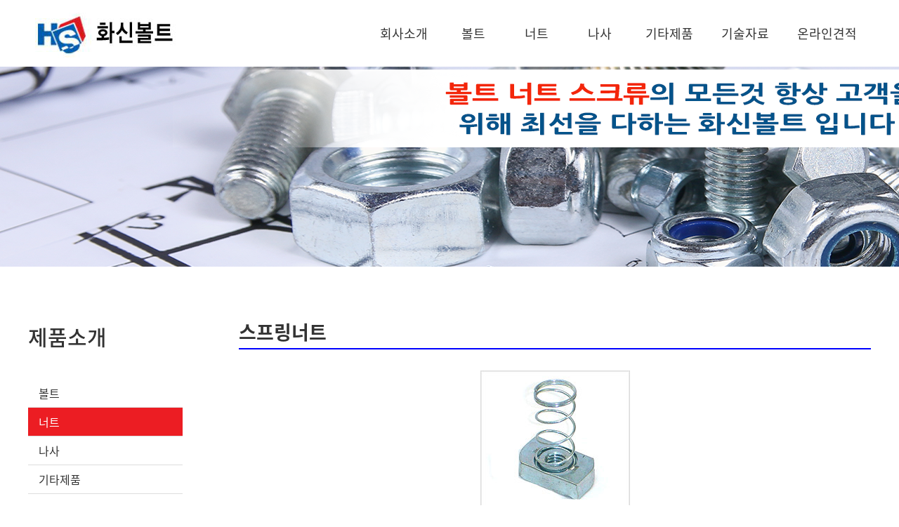

--- FILE ---
content_type: text/html; charset=UTF-8
request_url: http://hsbolt.kr/sub3_9.php
body_size: 9386
content:
<!DOCTYPE html PUBLIC "-//W3C//DTD XHTML 1.0 Transitional//EN" "http://www.w3.org/TR/xhtml1/DTD/xhtml1-transitional.dtd">
<html xmlns="http://www.w3.org/1999/xhtml"><head>
<meta http-equiv="Content-Type" content="text/html; charset=utf-8" />

<link href="/css/css.css" rel="stylesheet" type="text/css" />
<link href="/css/font.css" rel="stylesheet" type="text/css" />
<link rel="canonical" href="http://hsbolt.kr/"><!--대표도메인설정-->
<!--<link rel="shortcut icon" href="/images/favicon.ico" type="image/x-icon">파비콘-->
<link rel="canonical" href="http://hsbolt.kr/">
<meta name="description" content="볼트, 너트, 스크류 업체. 경기도 화성시 팔탄면 시청로, 구장4거리 위치. 특수볼트, 전자피스, 셈스볼트, 피스, 리벳트, H빔볼트, 아이볼트, 너트, 스크류, 기계용 산업용볼트.">
<meta property="og:type" content="website">
<meta property="og:title" content="화신볼트">
<meta property="og:description" content="볼트, 너트, 스크류 업체. 경기도 화성시 팔탄면 시청로, 구장4거리 위치. 특수볼트, 전자피스, 셈스볼트, 피스, 리벳트, H빔볼트, 아이볼트, 너트, 스크류, 기계용 산업용볼트.">
<meta property="og:image" content="http://hsbolt.kr/images/main/logo.png">
<meta property="og:url" content="http://hsbolt.kr/">
<meta name="viewport" content="width=device-width">
<meta name="naver-site-verification" content="e98b73633ffbf1a58ca8d63cee7bc4719055c07c" />

<title>화신볼트</title>
<script src="/js/jquery-3.2.1.min.js"></script>
<script type="text/javascript">
function MM_swapImgRestore() { //v3.0
  var i,x,a=document.MM_sr; for(i=0;a&&i<a.length&&(x=a[i])&&x.oSrc;i++) x.src=x.oSrc;
}

function MM_preloadImages() { //v3.0
  var d=document; if(d.images){ if(!d.MM_p) d.MM_p=new Array();
    var i,j=d.MM_p.length,a=MM_preloadImages.arguments; for(i=0; i<a.length; i++)
    if (a[i].indexOf("#")!=0){ d.MM_p[j]=new Image; d.MM_p[j++].src=a[i];}}
}

function MM_findObj(n, d) { //v4.01
  var p,i,x;  if(!d) d=document; if((p=n.indexOf("?"))>0&&parent.frames.length) {
    d=parent.frames[n.substring(p+1)].document; n=n.substring(0,p);}
  if(!(x=d[n])&&d.all) x=d.all[n]; for (i=0;!x&&i<d.forms.length;i++) x=d.forms[i][n];
  for(i=0;!x&&d.layers&&i<d.layers.length;i++) x=MM_findObj(n,d.layers[i].document);
  if(!x && d.getElementById) x=d.getElementById(n); return x;
}

function MM_swapImage() { //v3.0
  var i,j=0,x,a=MM_swapImage.arguments; document.MM_sr=new Array; for(i=0;i<(a.length-2);i+=3)
   if ((x=MM_findObj(a[i]))!=null){document.MM_sr[j++]=x; if(!x.oSrc) x.oSrc=x.src; x.src=a[i+2];}
}
$(function() {
	//top
		
	$(document).ready(function(){
		$('ul li').mouseenter(function(){
			$(this).children('ul').stop().slideDown();
		});
		$('ul li').mouseleave(function(){
			$(this).children('ul').stop().slideUp();
		});
	});
	
	});
	$(function() {
	//top
		
	$(document).ready(function(){
		$('ul li').mouseenter(function(){
			$(this).children('.dropdown-menu').stop().slideDown();
		});
		$('ul li').mouseleave(function(){
			$(this).children('.dropdown-menu').stop().slideUp();
		});
	});
	
	});
</script>


</head>


<body>

<!--<div class="top_btn">
<script src="/js/jquery-3.2.1.min.js"></script>
<script type=text/javascript>
		$(document).ready(function(){
				
			$(".return-top").hide(); // 탑 버튼 숨김
			$(function () {
						 
				$(window).scroll(function () {
					if ($(this).scrollTop() > 100) { // 스크롤 내릴 표시
						$('.return-top').fadeIn();
					} else {
						$('.return-top').fadeOut();
					}
				});
						
				$('.return-top').click(function () {
					$('body,html').animate({
						scrollTop: 0
					}, 800);  // 탑 이동 스크롤 속도
					return false;
				});
			});
		 
		});
</script>
<a class="return-top" href="#">TOP</a>
</div>-->



<!-- 헤더 -->
<div id="header">
  <div class="h_top">
    <div class="inner">
      <h1 class="logo"><a href="/index.php"><img src="/images/main/logo.png" alt="에스티라인" /></a></h1>
      <div class="gnb">
       <div class="topmenu">
         <ul>
          <li><a href="/sub1_1.php" id="current">회사소개</a>
             <ul>
               <li><a href="/sub1_1.php">인사말</a></li>
               <li><a href="/sub1_2.php">찾아오시는길</a></li>
             </ul>
          </li>
          <li><a href="/sub2.php">&nbsp;&nbsp;볼트&nbsp;&nbsp;</a>
           <ul>
  <li><a href="/sub2.php">육각볼트</a></li>
  <li><a href="/sub2_2.php">H/T 볼트</a></li>
  <li><a href="/sub2_3.php">T.S 볼트</a></li>
  <li><a href="/sub2_4.php">고장력육각볼트</a></li>
  <li><a href="/sub2_5.php">무두렌치볼트</a></li>
  <li><a href="/sub2_6.php">육각렌치볼트</a></li>
  <li><a href="/sub2_7.php">육각접시머리 렌치볼트</a></li>
  <li><a href="/sub2_8.php">육각둥근머리 렌치볼트</a></li>
   <li><a href="/sub2_9.php">아이볼트</a></li>
   <li><a href="/sub2_10.php">U-볼트</a></li>
   <li><a href="/sub2_11.php">셋트앙카</a></li>
             </ul>
             </li>
          <li><a href="/sub3.php">&nbsp;&nbsp;너트&nbsp;&nbsp;</a>
          <ul>
  <li><a href="/sub3.php">육각너트</a></li>
  <li><a href="/sub3_2.php">캡너트</a></li>
  <li><a href="/sub3_3.php">나이론너트</a></li>
  <li><a href="/sub3_4.php">아이너트</a></li>
  <li><a href="/sub3_5.php">연결너트</a></li>
  <li><a href="/sub3_6.php">후렌지너트</a></li>
  <li><a href="/sub3_7.php">용접너트</a></li>
  <li><a href="/sub3_8.php">나비너트</a></li>
  <li><a href="/sub3_9.php">스프링너트</a></li>
  <li><a href="/sub3_10.php">홈붙이육각너트</a></li>
             </ul>
          </li>
          <li><a href="/sub4.php">&nbsp;&nbsp;나사&nbsp;&nbsp;</a>
              <ul>
  <li><a href="/sub4.php">접시머리나사</a></li>
  <li><a href="/sub4_2.php">냄비머리나사</a></li>
  <li><a href="/sub4_3.php">트러스머리나사</a></li>
  <li><a href="/sub4_4.php">드릴피스</a></li>
  <li><a href="/sub4_5.php">태핑나사</a></li>
  <li><a href="/sub4_6.php">쌤스피스</a></li>
  <li><a href="/sub4_7.php">육각스크류</a></li>
  <li><a href="/sub4_8.php">직결나사</a></li>
             </ul>
          </li>
          <li><a href="/sub5.php">기타제품</a>
          <ul>
  <li><a href="/sub5.php">칼부랙</a></li>
  <li><a href="/sub5_2.php">브라인드리벳</a></li>
  <li><a href="/sub5_3.php">이붙이와사</a></li>
  <li><a href="/sub5_4.php">태퍼와사</a></li>
  <li><a href="/sub5_5.php">파도와사</a></li>
  <li><a href="/sub5_6.php">와이어클립</a></li>
  <li><a href="/sub5_7.php">턴버클</a></li>
  <li><a href="/sub5_8.php">스냅링</a></li>
             </ul>
          </li>
          <li><a href="/g5/bbs/board.php?bo_table=notice">기술자료</a></li>
          <li><a href="/g5/bbs/board.php?bo_table=free">온라인견적</a></li>
        </ul>
      </div>
  </div>
    </div>
  </div>
  
</div>

<!-- //헤더 -->

<!-- 서브비주얼 -->
<div class="sub_visual sv_bg01">
  <div class="inner">
  </div>
</div>
<!-- // 서브비주얼 -->
  <div class="container proarea">
  <div class="inner">
    <div class="left_area">
     <div class="title">
        <h2>제품소개</h2>
      </div>
<div class="left_menu">
  <ul>
    <li><a href="/sub2.php">볼트</a> </li>
    
    <li class="active"><a href="/sub3.php">너트</a>
     <ul class="submenu">
    <li><a href="/sub3.php">육각너트</a></li>
    <li><a href="/sub3_2.php">캡너트</a></li>
    <li><a href="/sub3_3.php">나이론너트</a></li>
    <li><a href="/sub3_4.php">아이너트</a></li>
    <li><a href="/sub3_5.php">연결너트</a></li>
    <li><a href="/sub3_6.php">후렌지너트</a></li>
    <li><a href="/sub3_7.php">용접너트</a></li>
    <li><a href="/sub3_8.php">나비너트</a></li>
    <li><a href="/sub3_9.php">스프링너트</a></li>
     <li><a href="/sub3_10.php">홈붙이육각너트</a></li>
    </ul>
    
    
    </li>
    <li><a href="/sub4.php">나사</a></li>
    <li><a href="/sub5.php">기타제품</a></li>
  </ul>
</div>    </div>
 <div class="right_area no_txt">

 <div class="pro_title">
     
        <h3>스프링너트</h3>
        </div>
        <div class="pro_imgarea">
        <img src="images/pro/nut/nut_09.jpg">
             </div>
       
    </div>
    </div>
    </div>
<!-- 푸터 -->
<div id="footer">

  <div class="copyright">
    <div class="inner">
      <h1 class="foot_logo"><img src="/images/main/b_logo.png" alt="에스티라인" /></h1>
      <ul class="txt">
        <li>상호 : 화신볼트  |   <span>대표 : 김선길</span>  |   <span>사업자등록번호 : 113-19-43554</span></li>
       <li>경기도 화성시 팔탄면 시청로 955, 102호(창희빌딩) | <span>TEL : 031-8059-0511~2</span> | <span>FAX : 031-8059-0513</span> |  <span>E-MAIL : kg741@naver.com</span></li>
        <li>COPYRIGHTⓒ 화신볼트. ALL RIGHTS RESERVED &nbsp;&nbsp;&nbsp;<span><a href="/g5/adm/" target="_blank">[ADMIN]</a></span></li>
      </ul>
    </div>
  </div>
</div>
<!-- //푸터 -->



</body>
</html>

--- FILE ---
content_type: text/css
request_url: http://hsbolt.kr/css/css.css
body_size: 17328
content:
@charset "utf-8";


/* reset */
* { padding: 0px; margin: 0px;}
h1, h2, h3, h4, h5, h6, ul, ol, li, dl, dt, dd, p, table {margin: 0; padding: 0; list-style: none;}
header, main, footer, section, article, aside, nav {display: block;}
a {color: inherit; text-decoration: none;}
a img {border: none;}
ul, dl,dt,dd {list-style: none;}
body,input,textarea,select,button,table{ font-family: "Noto Sans KR", 'Nanum Gothic', '돋움', sans-serif;  font-size: 14px; font-weight: 300; line-height: 26px; color: #333;} /*기본폰트설정*/

/*body { padding-top: 125px}*/


/* 탑버튼 */
.return-top { right:20px; bottom:20px; position:fixed; z-index:90; width:50px; line-height:50px; background:#333; font-size:14px; font-weight:500; text-align:center; color:#FFF !important; border-radius:30px }
.return-top:hover { background:#666; transition:all 1s}


.inner { position:relative; width:1200px; margin:0 auto;}
.inner:after { display:block; content:""; clear:both}


/* 헤더 */
#header { position:fixed; top:0; left:0; right:0; background:#fff; z-index:1000; width:100%; min-width:1200px; /*height:125px; border-bottom:solid 1px #f2f2f2*/}
#header .h_top { /*height:80px; border-bottom:solid 1px #f2f2f2*/}
#header .h_top .logo { padding: 18px 0 0 10px; /*display:inline-block*/ float:left; width:230px}
#header .h_top .top_call { position:absolute; top:30px; right:20px; font-size:18px; font-weight:500}
#header .h_top .top_call img { padding-right:10px; margin-bottom:-7px; vertical-align:top !important}


#header .gnb { /*line-height:45px; display:inline-block*/ float:right; height:100%;}
#header .gnb_bord { position:absolute; top:16px; left:218px;line-height:45px; display:inline-block}
#header .topmenu { position:relative}
#header .topmenu ul{ height:100%; /*width:940px; margin:0 auto;*/}
#header .topmenu li{ float:left; position:relative;}
#header .topmenu li a{ color:#333; display:block; line-height:45px; padding:25px 20px;font-size:18px; font-weight:400;}
#header .topmenu li a:hover, .topmenu ul li:hover a{ color:#ec1d23; }
#header .topmenu li ul{ display:none; background: rgb(109,109,109); height:auto; position:absolute; width:180px; z-index:200; left:-35px; top:70px}
#header .topmenu li:hover ul li{ display:block; }
#header .topmenu li li { background: rgb(109,109,109); display:block; float:none; margin:0px; padding:0px; width:180px; border-bottom:solid 1px #999; }
#header .topmenu li li:last-child { border:none}
#header .topmenu li:hover li a{ background:none; }
#header .topmenu li ul a{ display:block; height:40px; line-height:40px; font-size:13px; font-weight:400; padding:0 10px; text-align:center; color:#fff !important; }
#header .topmenu li ul a:hover{ background:#ec1d23; transition: all 0.15s ease-in;}
#header .topmenu ul li > ul li > ul.sub_topmenu{display:block;position:absolute;top:0 !important; left:180px !important;}
#header .topmenu ul li > ul li > ul.sub_topmenu li{background:#1c4785 !important; border-bottom:none !important}

/*솔루션, 설치사례 gnb*/
#header .topmenu .dropdown-menu{ display:none;position:absolute; top:45px; float:left; z-index:1000; width:856px; left:-330px; background:rgb(109,109,109); height:300px}
#header .topmenu .dropdown-menu .more_menu{ display:inline-block; }
#header .topmenu .dropdown-menu .more_menu a.top_bg { background:#1ba8bf; border-radius:30px; text-align:center; color:#fff; font-size:15px; margin:10px 0 0 10px; font-weight:bold}
#header .topmenu .dropdown-menu .more_menu ul { display:block; background:none; top:59px; left:19px}
#header .topmenu .dropdown-menu .more_menu.Custom ul {left:229px}
#header .topmenu .dropdown-menu .more_menu.help ul {left:440px}
#header .topmenu .dropdown-menu .more_menu.call ul {left:658px}
#header .topmenu .dropdown-menu .more_menu ul li{ border-bottom:none}

/*설치사례*/
#header .topmenu .dropdown-menu .more_menu.emergency2 ul {left:11px}
#header .topmenu .dropdown-menu .more_menu.Custom2 ul {left:217px}
#header .topmenu .dropdown-menu .more_menu.help2 ul {left:425px}
#header .topmenu .dropdown-menu .more_menu.call2 ul {left:640px}


/* 메인비주얼*/
#mainVisual_wrap {width:100%; position:relative; background:url('')top center repeat-x; height:700px; margin:0 auto; }
.main_visual {clear:both;position:relative;top:0px;width:100%;margin:0 auto;padding:0;height:700px;z-index:1;min-width:1200px;}
.main_visual .txt { position:absolute; z-index:2; left:20%; top:28%; animation: ani1 1s 1s  1 forwards; opacity: 0;}
@keyframes ani1 {
	0% {
		opacity:0;
		
	}
	100% {
		opacity:1;
		
	}
}
.main_visual .txt h3 { font-size:50px; font-weight:500; color:#fff; line-height:75px}
.main_visual .txt p { font-size:30px; font-weight:300; color:#fff; line-height:42px}


#slideshow {clear:both; width:100%; height:700px;position:absolute;top:0px;z-index:1;left:0;}
#slides {position:relative; width:100%; height:100%;margin:auto; text-align:center}
#slides li {width:100%; height:700px;}

.sliderbutton {position:absolute;left:0;top:200px;z-index:9999999999;cursor:pointer;}
.sliderbutton1 {position:absolute;right:0;top:200px;z-index:9999999999999999999;cursor:pointer;}

#slides li.main1 {background:url('../images/main/main_visual_bg01.png') no-repeat top center; }
#slides li.main2 {background:url('../images/main/main_visual_bg02.png') no-repeat top center; }
#slides li.main3 {background:url('../images/main/main_visual_bg03.png') no-repeat top center; }

.pagination {position:relative; width:60px; height:20px; margin:0 auto;z-index:1000;padding-top:600px; text-align:center}
.pagination li {float:left; cursor:pointer; width:15px;height:15px;font-size:0; display:block; background:rgba(255,255,255,0.9); margin:0 7px 0 0; border-radius:15px}
.pagination li:last-child { margin:0}
.pagination li:hover { display:block; background:#ddd;}
li.current {display:block; background:#086dae;}



/* 메인- 콘텐츠01 */
.main_con01 { width:100%; margin:60px 0;}
.main_con01 ul {}
.main_con01 ul li {float:left;  text-align:center; margin:0 15px; width:270px; height:400px; }
.main_con01 ul li.bn01, .main_con01 ul li.bn03 { margin-top:30px}
.main_con01 ul li.bn01 { background:url(../images/main/main_bn01.png) no-repeat;}
.main_con01 ul li.bn02 { background:url(../images/main/main_bn02.png) no-repeat;}
.main_con01 ul li.bn03 { background:url(../images/main/main_bn03.png) no-repeat;}
.main_con01 ul li.bn04 { background:url(../images/main/main_bn04.png) no-repeat;}
.main_con01 ul li .text { padding-top:240px}
.main_con01 ul li .text p.tit { font-size:25px; font-weight:600; color:#fff }
.main_con01 ul li .text p.txt { font-size:12px; font-weight:500; color:#fff; line-height:40px }
.main_con01 ul li:hover .text {padding-top:230px; transition:all .4s}



/* 메인- 콘텐츠02 */
.main_con02 {width:100%; min-width:1200px; /*margin:60px 0;*/ background-color:#f6f6f6; padding:30px 0 0; text-align:center}
.main_con02 h2 { margin-top:60px; font-size:34px; font-weight:600; line-height:45px; display:inline-block}
.main_con02 p.title_area { font-size:18px; font-weight:400; line-height:32px; color:#424242;display:inline-block}
.main_con02 .pro { margin:40px 0; height:300px} 
.main_con02 .pro h4{padding-left:60px;float:left; font-size:28px; font-weight:bold} 
.main_con02 .pro h4:before { display:inline-block; content:""; width:15px; height:15px; background-color:#333; margin:0 10px 3px 0}

.main_con02 .pro ul{ margin-top:30px; float:left; width:100%}
.main_con02 .pro ul li { position:relative;display:inline-block; margin:0 10px 30px; width:250px; height:250px; overflow:hidden; background:#fff}
.main_con02 .pro ul li.no_pro{ background:none}
.main_con02 .pro ul li p { position:absolute; bottom:0; padding:15px 0;font-size:23px; font-weight:500; width:100%;}
.main_con02 .pro ul li p.s_txt{ font-size:23px}
.main_con02 .pro ul li:hover p { color:#154286}
.main_con02 .pro ul li .img_center{ position:absolute; top:0; left:-13px}


/* 메인- 콘텐츠03 */
.main_con03 {width:100%; min-width:1200px; margin:60px 0; text-align:center}
.main_con03 h2 { font-size:34px; font-weight:600; line-height:45px; display:inline-block}
.main_con03 p.title_area { font-size:18px; font-weight:400; line-height:32px; color:#424242;display:inline-block}
.main_con03 .cus {height:450px} 
.main_con03 .cus h5{padding:30px 0;font-size:25px} 
.main_con03 .cus ul{margin-top:30px;}
.main_con03 .cus ul li {display:inline-block; margin:0 10px 30px; background:#f6f6f6; width:250px; height:400px; overflow:hidden}
.main_con03 .cus ul li.Customer_area{ padding:0 10px}
.main_con03 .cus ul li .txt_color{margin:30px 0; text-align:left; color:#154286; font-size:17px; font-weight:bold;}
.main_con03 .cus ul li p {padding:15px 0;font-size:20px; font-weight:bold; line-height:3.5}
.main_con03 .cus ul li p.refer{ font-size:14px; line-height:1.7}
.main_con03 .cus ul li a:hover p { color:#154286}

/*right-bar*/
.quick-menu{ position:fixed; z-index:99999;width:80px; height:335px; top:15%; right:50px;}


/* 푸터 */
#footer { position:relative; width:100%; height:155px; border-top:1px solid #ccc}
.foot_nav { background-color:#eeeeee; line-height:40px; min-width:1200px}
.foot_nav ul { text-align:center}
.foot_nav ul li { display:inline-block;}
.foot_nav ul li:after { display:inline-block; content:"｜"; padding:0 20px; font-size:10px }
.foot_nav ul li:last-child:after { display:none}
.foot_nav ul li a { font-size:14px}

.copyright { height:115px;}
.copyright h1.foot_logo img { float:left; padding:35px 100px 0 20px;}
.copyright .txt { padding-top:20px; /*border-top:1px solid #ccc*/}
.copyright .txt p { font-size:13px}
.copyright .txt p span { padding-left:20px}






/* 서브비주얼 */
.sub_visual { position:relative; width:100%; min-width:1200px; height:350px; margin-top:80px}
.sub_visual .txt { padding-top:80px; margin:0 auto; text-align:center; text-shadow:2px 2px 2px rgba(0,0,0,0.5)}
.sub_visual .txt p { font-size:28px; font-weight:500; line-height:40px; color:#fff;}
.sv_bg01 { background:url(../images/sub/sub_visual01.png) no-repeat}
.sv_bg02 { background:url(../images/sub/sub_visual01.png) no-repeat}
.sv_bg03 { background:url(../images/sub/sub_visual01.png) no-repeat}
.sv_bg04 { background:url(../images/sub/sub_visual01.png) no-repeat}
.sv_bg05 { background:url(../images/sub/sub_visual01.png) no-repeat}



/* 서브페이지 - 레이아웃 */
.container { position:relative; width:100%; margin-bottom:80px;}
.board_inner{ height:auto}
.container .left_area { float:left; left:0; top:20px; width:220px; overflow:hidden;box-sizing:border-box; }
.container .left_area .title { display:block; width:220px; height:80px; margin-top:30px }
.container .left_area .title h2 { font-size:30px; font-weight:500; line-height:40px;}
.container .left_area .title p  { font-size:15px; font-weight:400; padding-top:30px; color:#666 }
.container .left_area .left_menu {}
.container .left_area .left_menu li a { display:block; font-size:16px; font-weight:400; line-height:40px; border-bottom:solid 1px #ddd; padding-left:15px}
.container .left_area .left_menu li a:hover { padding-left:18px; /*background-color:#f6f6f6;*/ background:url(../images/sub/left_menu_arr.png) no-repeat 92% center; color:#ec1d23; transition:color .4s }
.container .left_area .left_menu li.active a {color:#fff; background-color:#ec1d23}

.container .left_area .left_menu .submenu{ display:none;background:#f5f5f5}
.container .left_area .left_menu .submenu li a {font-size:13px;border-bottom:none}
.container .left_area .left_menu .submenu li a:hover {background:#333; color:#fff;}
.container .left_area .left_menu li.active .submenu li a{ color:#333;background:#f5f5f5}
.container .left_area .left_menu li.active .submenu li a:hover {background:#333 !important; color:#fff }

.container .right_area { float:right; right:0; top:20px; width:900px; margin-top:30px}
.container .right_area > h2 {font-size:24px; font-weight:400; line-height:50px; border-bottom:solid 1px #ddd; margin-bottom:50px}
.container .right_area > h2 span { padding-left:10px; font-size:20px; color:#154286}
.container .right_area > h2:before { display:inline-block; content:""; width:5px; height:20px; background-color:#ec1d23; margin-right:10px}
.container .right_area .pro_imgarea{margin-top:30px; text-align:center}
.container .right_area .pro_title{ border-bottom:2px solid blue}
.container .right_area .pro_title > h3{ display:inline-block; font-size:27px; font-weight:bold; padding-bottom:10px}
.container .right_area .pro_tablearea{ margin-top:30px}
.container .right_area .pro_tablearea .table_title > img{ width:10px; height:10px}
.container .right_area .pro_tablearea .table_title > p{ display:inline-block; font-weight:bold; font-size:20px}
.container .right_area .pro_tablearea .table_title > span{ display:inline-block; float:right}
.container .right_area .pro_tablearea .table_area{}
.container .right_area .pro_tablearea .table_area table{ border:1px solid #ccc; width:100%; border-collapse:collapse}
.container .right_area .pro_tablearea .table_area table tr{border:1px solid #ccc; text-align:center}
.container .right_area .pro_tablearea .table_area table th{border:1px solid #ccc; background:#f5f5f5}
.container .right_area .pro_tablearea .table_area table td{border:1px solid #ccc}
.container .right_area .pro_tablearea .table_area table td.bg_col{background:aliceblue}
.container .right_area .pro_tablearea .bottom_img{margin-top:30px}
.container .right_area.no_txt{height:700px}

.hello { font-size:30px; font-weight:500; line-height:45px; margin-bottom:30px}
.greeting { background:url(../images/sub/sub1_img01.png) no-repeat right 0}
.greeting p { font-size:16px; line-height:28px; padding-bottom:20px; width:500px; word-break:keep-all}
.greeting p span.txt_color{ color:red}
.greeting p.txt_right{ float:right}
.greeting p.txt_right span { font-weight:400; font-size:18px;}


.map {width:900px}
.map_info ul{ margin:20px; text-align:center}
.map_info ul li { font-size:16px; line-height:40px; display:inline-block; margin:0 20px}



.pro_list { }
.pro_list ul li { display:inline-block; margin: 0 16px 40px}
.pro_list ul li .img_area { border:solid 1px #ddd; overflow:hidden; box-sizing:border-box; text-align:center}
.pro_list ul li .img_area img { width:260px; height:197px}
.pro_list ul li p { font-size:16px; font-weight:400; line-height:30px; text-align:center}
.pro_list ul li:hover p { color:#ec1d23}
.pro_list ul li:hover .img_area img { transform:scale(1.1); transition:all 0.6s}



.pro_info { padding-bottom:60px; border-bottom: dotted 2px #ddd}
.pro_img { display:inline-block; left:0; width:400px; text-align:left}
.pro_txt { float:right; right:0; width:400px; margin-top:20px; padding:20px 30px; background:#f6f6f6}
.pro_txt h3 { font-size:26px; font-weight:500; line-height:50px; border-bottom:solid 1px #ddd}
.pro_txt p { font-size:16px; line-height:26px; margin-bottom:50px}
.pro_txt .down_btn a { display:block; width:180px; line-height:40px; text-align:center; background:#d2080e; color:#fff; font-weight:400}
.pro_txt .down_btn a:hover {background:#333; transition:all .4s ease-in-out }
.pro_txt .down_btn a img { padding-right:7px}

.pro_detail { padding-top:50px; text-align:center }
.pro_detail .detail_img { margin-bottom:100px}
.pro_detail .back_btn { text-align:center}
.pro_detail .back_btn a { font-size:14px; font-weight:400; color:#fff; background:#333; display:block; width:100px; line-height:35px;}
.pro_detail .back_btn a:hover { opacity:0.9}


.sub_tab { margin-bottom:60px; text-align:center}
.sub_tab ul li { display:inline-block; width:19%; line-height:40px; text-align:center; border:solid 1px #ddd; cursor:pointer}
.sub_tab ul li a { font-size:16px; font-weight:400;}
.sub_tab ul li.active { background:#154286; color:#fff}
.sub_tab ul li:hover {background:#154286; color:#fff}

/*폼메일*/
.sub_con { width:100%; text-align:center; }
.sub_con .sub_con_wrap { position:relative; margin:0 auto}
.sub_con .sub_con_wrap:after {content: ''; display: block; clear: both;}

.sub_con .sub_board_wrap { position:relative; width:1200px; margin:0 auto; text-align:left}
.sub_con .sub_board_wrap:after {content: ''; display: block; clear: both;}

.sub_con .sub_con_wrap .formmail {}
.sub_con .sub_con_wrap .formmail ul { box-sizing:border-box; overflow:hidden}
.sub_con .sub_con_wrap .formmail ul li {margin-bottom:10px;}
.sub_con .sub_con_wrap .formmail input {border:solid 1px #ededed;width:100%;padding:10px 20px;background:#f0f0f0;border-radius:4px;height:60px;}
.sub_con .sub_con_wrap .formmail textarea {border:solid 1px #ededed;width:100%;padding:20px;background:#f0f0f0;border-radius:4px;}
.sub_con .sub_con_wrap .formmail_btn {text-align:center; margin-top:15px}
.sub_con .sub_con_wrap .formmail_btn span input {width:150px;height:40px; border:0; cursor:pointer}
.sub_con .sub_con_wrap .formmail_btn span input.btn-black { background-color:#333; color:#fff; opacity:0.9}
.sub_con .sub_con_wrap .formmail_btn span input.btn-red { background-color:#b90808; color:#fff; opacity:0.9; margin-right:7px;}
.sub_con .sub_con_wrap .formmail_btn span input.btn:hover { opacity:1; transition: .4s ease}

--- FILE ---
content_type: text/css
request_url: http://hsbolt.kr/css/font.css
body_size: 2211
content:
/* Nanum */
@import url("//cdn.jsdelivr.net/font-nanum/1.0/nanumgothic/nanumgothic.css"); /* font-family: 'Nanum Gothic' */





/* Noto Sans */

@font-face
{
font-family: 'Noto Sans KR';
font-style: normal;
font-weight: 100;
src: url(//fonts.gstatic.com/ea/notosanskr/v2/NotoSansKR-Thin.woff2) format('woff2'),
url(//fonts.gstatic.com/ea/notosanskr/v2/NotoSansKR-Thin.woff) format('woff'),
url(//fonts.gstatic.com/ea/notosanskr/v2/NotoSansKR-Thin.otf) format('opentype');
}

@font-face
{
font-family: 'Noto Sans KR';
font-style: normal;
font-weight: 300;
src: url(//fonts.gstatic.com/ea/notosanskr/v2/NotoSansKR-Light.woff2) format('woff2'),
url(//fonts.gstatic.com/ea/notosanskr/v2/NotoSansKR-Light.woff) format('woff'),
url(//fonts.gstatic.com/ea/notosanskr/v2/NotoSansKR-Light.otf) format('opentype');
}

@font-face
{
font-family: 'Noto Sans KR';
font-style: normal;
font-weight: 400;
src: url(//fonts.gstatic.com/ea/notosanskr/v2/NotoSansKR-Regular.woff2) format('woff2'),
url(//fonts.gstatic.com/ea/notosanskr/v2/NotoSansKR-Regular.woff) format('woff'),
url(//fonts.gstatic.com/ea/notosanskr/v2/NotoSansKR-Regular.otf) format('opentype');
}

@font-face
{
font-family: 'Noto Sans KR';
font-style: normal;
font-weight: 500;
src: url(//fonts.gstatic.com/ea/notosanskr/v2/NotoSansKR-Medium.woff2) format('woff2'),
url(//fonts.gstatic.com/ea/notosanskr/v2/NotoSansKR-Medium.woff) format('woff'),
url(//fonts.gstatic.com/ea/notosanskr/v2/NotoSansKR-Medium.otf) format('opentype');
}

@font-face
{
font-family: 'Noto Sans KR';
font-style: normal;
font-weight: 700;
src: url(//fonts.gstatic.com/ea/notosanskr/v2/NotoSansKR-Bold.woff2) format('woff2'),
url(//fonts.gstatic.com/ea/notosanskr/v2/NotoSansKR-Bold.woff) format('woff'),
url(//fonts.gstatic.com/ea/notosanskr/v2/NotoSansKR-Bold.otf) format('opentype');
}

@font-face
{
font-family: 'Noto Sans KR'; font-style: normal;
font-weight: 900;
src: url(//fonts.gstatic.com/ea/notosanskr/v2/NotoSansKR-Black.woff2) format('woff2'),
url(//fonts.gstatic.com/ea/notosanskr/v2/NotoSansKR-Black.woff) format('woff'),
url(//fonts.gstatic.com/ea/notosanskr/v2/NotoSansKR-Black.otf) format('opentype');
}